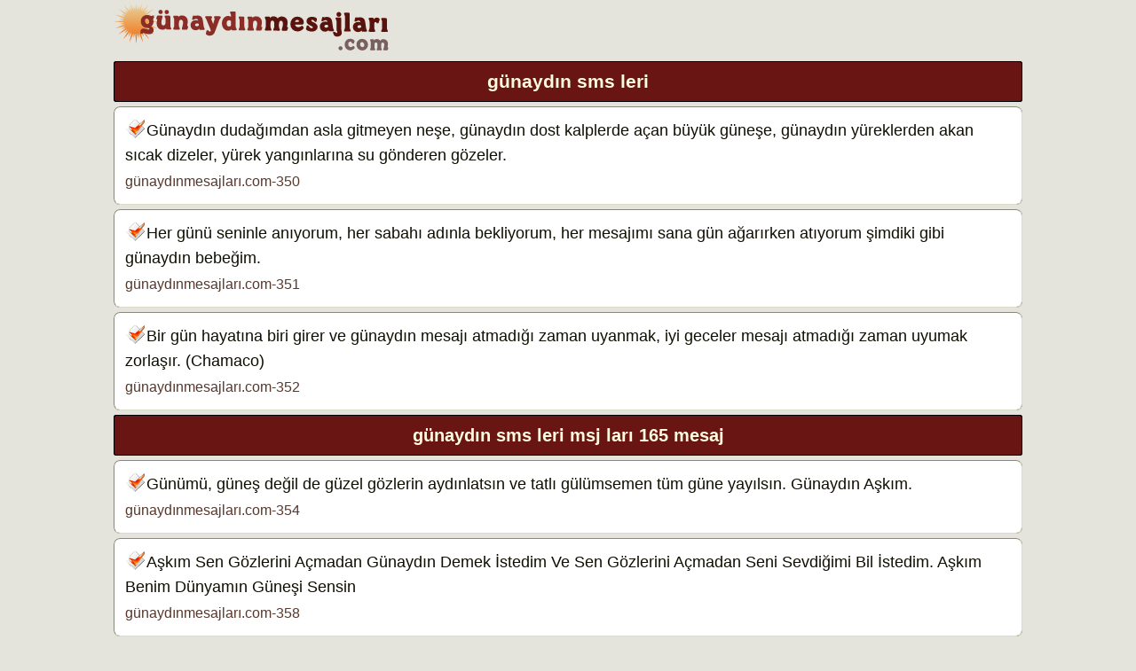

--- FILE ---
content_type: text/html; charset=UTF-8
request_url: https://www.xn--gnaydnmesajlar-gsb66fja.com/gunaydin-sms-leri-syf6.html
body_size: 5084
content:
<!DOCTYPE html>
<html lang="tr">
<head>
<meta http-equiv="Content-Type" content="text/html; charset=UTF-8">
<meta http-equiv="X-UA-Compatible" content="IE=edge">

<!-- Google tag (gtag.js) -->
<script async src="https://www.googletagmanager.com/gtag/js?id=G-N6TCP1N1EP"></script>
<script>
  window.dataLayer = window.dataLayer || [];
  function gtag(){dataLayer.push(arguments);}
  gtag('js', new Date());

  gtag('config', 'G-N6TCP1N1EP');
</script>
<title>günaydın sms leri msj ları 2026 | sayfa 6</title>
<meta name="description" content="günaydın sms leri sözleri mesajlarıyla sevdiklerinize günaydın deyin.">
<link rel="canonical" href="https://www.xn--gnaydnmesajlar-gsb66fja.com/gunaydin-sms-leri-syf6.html">
<meta name="viewport" content="width=device-width, initial-scale=1">
<meta name="author" content="Günaydın Mesajları">
<link rel="shortcut icon" href="/favicon.ico" type="image/x-icon">
<link rel="preload" as="image" href="/gnydnmini.svg">
<meta name="google-adsense-account" content="ca-pub-4550344718966717">
<style>
html, body, div, span, applet, object, iframe, h1, h2, h3, h4, h5, h6, p,  a, img, fieldset, form, label, caption, article, aside, canvas, details, embed, figure, figcaption, footer, header, hgroup, menu, nav, output, ruby, section, summary, time, mark, audio, video {margin:0; padding:0; border:0px none;font-size: 100%;vertical-align: baseline; font-style:normal; font-variant:normal;}
body {padding: 0; background: #e5e4dc; font-family: Arial, sans-serif; font-size: 1.1em; color: #691513; line-height: 160%;}
.bant {text-align: center; color: #FFFBDF; background: #691513; border: 1px ridge #000; border-radius: 3px}
.post {padding:12px; margin:5px 0; background:#fff; color:#100F02; border-radius: 7px; border: 1px ridge #DDDBC9;}
.post p {font-size: 110%;}
.post p small{color: #58382d}
h1 {clear:both; font-size:1.2em; padding:8px; margin:0}
h2 {clear:both; font-size:1.15em; padding:8px; margin:5px 0}
h3 {clear:both; font-size:1.1em; padding:6px; margin:4px 0}
h4 {clear:both; font-size:1.0em; padding:6px; margin:3px 0}
ul {list-style: none; padding: 0; margin: 0}
nav ul li {
	width: 49.75%;
	border: 1px ridge #691513;
	border-radius: 3px;
	padding: 5px 5px 5px 25px;
	margin: 4px 0;
	background: #fff url(/css/nextred.png) 8px 50% no-repeat;
	box-sizing:border-box;
}
nav ul li.current {background: #F1C5B9}
nav ul li a {font-weight: bold; color:#691513; font-size:110%;}
nav ul li a:hover {color: #084F04}
figure {padding:0; margin:0; display: block;}
figcaption {color:#656261; font-style:italic; padding:3px; text-align:center; color:#11351B}
a{text-decoration:none; color:inherit}
.clearfix::after {content: ""; clear: both; display: table;}
.tic {display:inline-block; width:24px; height:24px; background:#fff url('/css/tic.png') no-repeat; vertical-align: text-bottom;}
.absmiddle {vertical-align:middle; margin-bottom:0.25em;}
.left{float:left} .right{float:right} .center {text-align:center} .clear {clear:both}
hr.ciz { border-top: 2px dotted #afafae;}
img{max-width:100%; height:auto; border:none;}
.icimg{float:left; margin-right:10px}
.syf {font-size:110%; font-weight:bold; text-align:center; padding:5px; color:#2a7a6f}
.syf a{color:#404b4a; display:inline-block; margin:5px; padding:5px;}

footer{padding:40px; text-align: center}

form {margin:10px;}
form p{font-weight:bold; color:#dc300e; margin-left:10px; font-size:1.2em;}
textarea {width:97%}
input {width:50%}
button{padding:5px 15px; background:#c32c0e; color:#fff; border:1px solid #918e8d; border-radius:3px; font-weight:bold;font-size:90%;margin:5px 0}
button:hover { background-color: #025821; }
input, textarea {padding:4px; border:1px solid #39160d; border-radius:3px; font-size:100%; background:#fff}

@media only screen and (max-width: 768px) {
	body {width: 98%; margin:0 1%}
	nav ul li {width: auto;}
	.left, .right {float:none}
	header{ text-align: center; padding-top:20px}
}

@media only screen and (min-width: 769px) {
	body {width: 80%; margin:0 10%}
}
</style>
<script async src="https://pagead2.googlesyndication.com/pagead/js/adsbygoogle.js?client=ca-pub-4550344718966717" crossorigin="anonymous"></script></head>
<body>
<header>
<a title="Günaydın Mesajları" rel="home" href="/"><img src="/gnydnmini.svg" height="61" width="316" alt="Günaydın Mesajları"></a>
</header>
<h1 class="bant">günaydın sms leri</h1>
<article id="max" itemscope itemtype="http://schema.org/Article">
<time itemprop="datePublished" datetime="2022-07-06T22:45:42+0300"></time>
<time itemprop="dateModified" datetime="2023-11-06T22:06:07+0300"></time>
<link itemprop="url" href="https://www.xn--gnaydnmesajlar-gsb66fja.com/gunaydin-sms-leri-syf6.html">
<div itemprop="articleBody">
<div class="post clearfix">
<a href="/gunaydin-mesaji-350.html" title="Günaydın dudağımdan asla gitmeyen neşe, günaydın dost kalp"><i class="tic left"></i></a>
<a title="günaydın mesajları" href="https://www.xn--gnaydnmesajlar-gsb66fja.com">Günaydın</a> dudağımdan asla gitmeyen neşe, günaydın dost kalplerde açan büyük güneşe, günaydın yüreklerden akan sıcak dizeler, yürek yangınlarına su gönderen gözeler. <p><small>günaydınmesajları.com-350</small></p>
</div><div class="post clearfix">
<a href="/gunaydin-mesaji-351.html" title="Her günü seninle anıyorum, her sabahı adınla bekliyorum, h"><i class="tic left"></i></a>
Her günü seninle anıyorum, her sabahı adınla bekliyorum, her mesajımı sana gün ağarırken atıyorum şimdiki gibi günaydın bebeğim. <p><small>günaydınmesajları.com-351</small></p>
</div><div class="post clearfix">
<a href="/gunaydin-mesaji-352.html" title="Bir gün hayatına biri girer ve günaydın mesajı atmadığı za"><i class="tic left"></i></a>
Bir gün hayatına biri girer ve günaydın mesajı atmadığı zaman uyanmak, iyi geceler mesajı atmadığı zaman uyumak zorlaşır. (Chamaco) <p><small>günaydınmesajları.com-352</small></p>
</div><h2 itemprop="headline" class="bant">günaydın sms leri msj ları <span>165 mesaj</span></h2><div class="post clearfix">
<a href="/gunaydin-mesaji-354.html" title="Günümü, güneş değil de güzel gözlerin aydınlatsın ve tatlı"><i class="tic left"></i></a>
Günümü, güneş değil de güzel gözlerin aydınlatsın ve tatlı gülümsemen tüm güne yayılsın. <a title="günaydın mesajları" href="https://www.xn--gnaydnmesajlar-gsb66fja.com">Günaydın</a> Aşkım. <p><small>günaydınmesajları.com-354</small></p>
</div><div class="post clearfix">
<a href="/gunaydin-mesaji-358.html" title="Aşkım Sen Gözlerini Açmadan Günaydın Demek İstedim Ve Sen "><i class="tic left"></i></a>
Aşkım Sen Gözlerini Açmadan <a title="günaydın mesajları" href="https://www.xn--gnaydnmesajlar-gsb66fja.com">Günaydın</a> Demek İstedim Ve Sen Gözlerini Açmadan Seni Sevdiğimi Bil İstedim. Aşkım Benim Dünyamın Güneşi Sensin <p><small>günaydınmesajları.com-358</small></p>
</div><div class="post clearfix">
<a href="/gunaydin-mesaji-360.html" title="Sen benim canım, sen cananımsın, sen benim günüm, karanlık"><i class="tic left"></i></a>
Sen benim canım, sen cananımsın, sen benim günüm, karanlık sabahlarımı aydınlatansın, günaydın bebeğim, ağlayan gözlerime ışık oldun, tıpkı yağmur sonrası doğan güneş gibi, seninle hayatım gökkuşağı gibi, günaydın sevgilim <p><small>günaydınmesajları.com-360</small></p>
</div><div class="post clearfix">
<a href="/gunaydin-mesaji-361.html" title="Seni senden daha çok seviyorum, hayatımı sana ilk doğan gü"><i class="tic left"></i></a>
Seni senden daha çok seviyorum, hayatımı sana ilk doğan güneşi de sana bağladım artık dünyamda sen ve ben varız, kimse ayıramaz bizi. Derdimin tek çaresi sensin, başımın tatlı belası herşeyim günaydın. <p><small>günaydınmesajları.com-361</small></p>
</div><div class="post clearfix">
<a href="/gunaydin-mesaji-367.html" title="Günün yorgunluğunu alan gece yatarken koynundaki sevdiğine"><i class="tic left"></i></a>
Günün yorgunluğunu alan gece yatarken koynundaki sevdiğine iyi geceler demek, güne enerjiyle başlatan ise sabah uyanınca da masum bir öpücükle birlikte GÜNAYDIN demek... <p><small>günaydınmesajları.com-367</small></p>
</div><div class="post clearfix">
<a href="/gunaydin-mesaji-368.html" title="Her sabah güneş nasıl doğuyorsa dünyasına, dünyanın gününü"><i class="tic left"></i></a>
Her sabah güneş nasıl doğuyorsa dünyasına, dünyanın gününü nasıl aydın ediyorsa, Sen de benim karanlık gecemi aydınlatan güneşim ol, tek ışığım ol. <a title="günaydın mesajları" href="https://www.xn--gnaydnmesajlar-gsb66fja.com">Günaydın</a> bitanem. <p><small>günaydınmesajları.com-368</small></p>
</div><div class="post clearfix">
<a href="/gunaydin-mesaji-369.html" title="Ben öyle süslü şekilli kelimeler yazamam, öyle mesajları d"><i class="tic left"></i></a>
Ben öyle süslü şekilli kelimeler yazamam, öyle mesajları da pek sevmem ama dünyanın en tatlı, en güzel insanına bir günaydın mesajını göndermesini bilirim, yazarım &lt;3 <p><small>emrecan-369</small></p>
</div><div class="post center">
<script async src="https://pagead2.googlesyndication.com/pagead/js/adsbygoogle.js?client=ca-pub-4550344718966717"
     crossorigin="anonymous"></script>
<!-- gnydnbox -->
<ins class="adsbygoogle"
     style="display:block"
     data-ad-client="ca-pub-4550344718966717"
     data-ad-slot="6237973831"
     data-ad-format="auto"
     data-full-width-responsive="true"></ins>
<script>
     (adsbygoogle = window.adsbygoogle || []).push({});
</script>
</div><div class="post clearfix">
<a href="/gunaydin-mesaji-371.html" title="Günaydın hayatımın anlamı, yine bir gün ve yeni bir sabah."><i class="tic left"></i></a>
<a title="günaydın mesajları" href="https://www.xn--gnaydnmesajlar-gsb66fja.com">Günaydın</a> hayatımın anlamı, yine bir gün ve yeni bir sabah. Sen her zaman yanımda, kalbimde oldukça dünya benim oluyor. <p><small>günaydınmesajları.com-371</small></p>
</div><div class="post clearfix">
<a href="/gunaydin-mesaji-375.html" title="Dünyamın tek varlığı, her şeyim, biriciğim, haydi kalk yür"><i class="tic left"></i></a>
Dünyamın tek varlığı, her şeyim, biriciğim, haydi kalk yüreğimi aydınlat, uyan aşkım uyan Sen yoksan dünyalar benim olsa gene de yaşayamam günaydın güzel bebeğim. <p><small>İyi sabahlar-375</small></p>
</div><div class="post clearfix">
<a href="/gunaydin-mesaji-378.html" title="Yalnız kaldığında, canın yandığında, ağladığında ve uyandı"><i class="tic left"></i></a>
Yalnız kaldığında, canın yandığında, ağladığında ve uyandığında elini sol gõgsüne koy çünkü ben ordayım aşkım, günaydın sana <p><small>Ebrar-378</small></p>
</div><div class="post clearfix">
<a href="/gunaydin-mesaji-379.html" title="Şair der ki sevdigini düşünen yanar. Mevlana cevap verir s"><i class="tic left"></i></a>
Şair der ki sevdigini düşünen yanar. Mevlana cevap verir sevdigini düşünmeyen neye yarar. Ben de diyorum ki Sen yoksan bu bedende bu can neye yarar. <a title="günaydın mesajları" href="https://www.xn--gnaydnmesajlar-gsb66fja.com">Günaydın</a>, seni çok seviyorum... <p><small>günaydınmesajları.com-379</small></p>
</div><div class="post clearfix">
<a href="/gunaydin-mesaji-380.html" title="Sevgilerin en güzeli seni sevmek, özlemlerin en güzeli sen"><i class="tic left"></i></a>
Sevgilerin en güzeli seni sevmek, özlemlerin en güzeli seni özlemek ve hayatın tadı sabah kalktığımda senin var olduğunu bilmek, günaydın bitanem <p><small>kübra-380</small></p>
</div><div class="post clearfix">
<a href="/gunaydin-mesaji-381.html" title="Doğabilecek En Güzel Güneş Sana Doğsun, Çalabilecek En Güz"><i class="tic left"></i></a>
Doğabilecek En Güzel Güneş Sana Doğsun, Çalabilecek En Güzel Saz Sana Çalsın, Açılabilecek En Güzel Kapı Sana Açılsın, Bitecekse Ömrüm Kollarında Bitsin Seni Çok Seviyorum <a title="günaydın mesajları" href="https://www.xn--gnaydnmesajlar-gsb66fja.com">Günaydın</a> Aşkım <p><small>semih--381</small></p>
</div><div class="post clearfix">
<a href="/gunaydin-mesaji-386.html" title="Zannetme ki gözlerim sana baktıkça bıkacak sonsuza dek ell"><i class="tic left"></i></a>
Zannetme ki gözlerim sana baktıkça bıkacak sonsuza dek ellerim ellerini tutacak, gözlerim kapanırsa ebedi hayata; yine de son sözüm seni seviyorum olacak... <a title="günaydın mesajları" href="https://www.xn--gnaydnmesajlar-gsb66fja.com">Günaydın</a> aşkımm <p><small>Adalı Genç-386</small></p>
</div><div class="post clearfix">
<a href="/gunaydin-mesaji-387.html" title="Bir yalnızlık korkusu sarar içimi her sabah, o an hayalin "><i class="tic left"></i></a>
Bir yalnızlık korkusu sarar içimi her sabah, o an hayalin gelir aklıma, ısıtırsın kalbimi, yalnızlığımı paylaşırım özleminle, bugün yine Sana hasretim günaydın meleğim <p><small>günaydınmesajları.com-387</small></p>
</div><div class="post clearfix">
<a href="/gunaydin-mesaji-389.html" title="Her sabah ilk gözümü açtığımda hayali canlanan, ilk aklıma"><i class="tic left"></i></a>
Her sabah ilk gözümü açtığımda hayali canlanan, ilk aklıma gelen, bana değer veren dünyalar tatlısı güzel insan, aşkım, bitanem günaydın <p><small>34500-389</small></p>
</div><div class="post clearfix">
<a href="/gunaydin-mesaji-398.html" title="Yürekler karşılıklı bekleyiş içindeyse sesin duyulur elbet"><i class="tic left"></i></a>
Yürekler karşılıklı bekleyiş içindeyse sesin duyulur elbette, özlemek ne renk sence sen özlemin rengini düşünürken ben seni özlediğimi söyledim bile ;) <a title="günaydın mesajları" href="https://www.xn--gnaydnmesajlar-gsb66fja.com">Günaydın</a> aşkım <p><small>mesajlar.org-398</small></p>
</div><div class="post center">
<script async src="https://pagead2.googlesyndication.com/pagead/js/adsbygoogle.js?client=ca-pub-4550344718966717"
     crossorigin="anonymous"></script>
<!-- gnydnbox -->
<ins class="adsbygoogle"
     style="display:block"
     data-ad-client="ca-pub-4550344718966717"
     data-ad-slot="6237973831"
     data-ad-format="auto"
     data-full-width-responsive="true"></ins>
<script>
     (adsbygoogle = window.adsbygoogle || []).push({});
</script>
</div><div class="post clearfix">
<a href="/gunaydin-mesaji-403.html" title="Bu sabah uyandığımda sıcak yatağımda oturup düşündüm ve ha"><i class="tic left"></i></a>
Bu sabah uyandığımda sıcak yatağımda oturup düşündüm ve hayatta tanıdığım insanlar içinde benim için en değerli, en özel, en güzel, en şeker insana bir günaydın mesajı yazmaya karar verdim işte o mesaj bu mesaj günaydın her şeyim <p><small>mesajlar.org-403</small></p>
</div><div class="post clearfix">
<a href="/gunaydin-mesaji-406.html" title="keşke yalnızlığım kadar yanımda olsaydın, keşke yalnızlığı"><i class="tic left"></i></a>
keşke yalnızlığım kadar yanımda olsaydın, keşke yalnızlığımı seninle paylaşsaydım keşke senin adın YALNIZLIK olsaydı ve ben hep YALNIZ kalsaydım, günaydın tek varlığım <p><small>asi çocuq-406</small></p>
</div><div class="post clearfix">
<a href="/gunaydin-mesaji-407.html" title="Sevmeyi, gülmeyi, mutluluğu yani kısaca hayatı öğrettiğin "><i class="tic left"></i></a>
Sevmeyi, gülmeyi, mutluluğu yani kısaca hayatı öğrettiğin için bana, binlerce teşekkür ediyorum Sana, günaydın hayat kaynağım <p><small>senem-407</small></p>
</div>
<h3 class="center">günaydın sms leri diğer sayfalar</h3>
	<div class="syf"><a title='günaydın sms leri sayfa 1' href='/gunaydin-sms-leri-syf1.html'>İlk Sayfa</a> ... <a title='günaydın sms leri sayfa 4' href='/gunaydin-sms-leri-syf4.html'>4</a> <a title='günaydın sms leri sayfa 5' href='/gunaydin-sms-leri-syf5.html'>5</a> [6]<a title='günaydın sms leri sayfa 7' href='/gunaydin-sms-leri-syf7.html'>7</a> <a title='günaydın sms leri sayfa 8' href='/gunaydin-sms-leri-syf8.html'>8</a> </div><form class="center post" id="form" onsubmit="return AoL(this.id,'sonuc','/mesaj-ekle')">
<p>BİR GÜNAYDIN MESAJI YA DA YORUM PAYLAŞIN...</p>
<textarea name="mesaj" rows="10" placeholder="sizin mesajınız..." required></textarea>
<input type="text" name="ekleyen" placeholder="Ekleyen" maxlength="30" required>
<button type="submit"> Kaydet </button>
<div id="sonuc"></div>
</form>
<script async src="/inc/form.js"></script>
</div>
<p itemprop="author" itemscope itemtype="https://schema.org/Person">
<a itemprop="url" href="#"><em itemprop="name">Günaydın Mesajları</em></a></p>
<img itemprop="image" src="https://www.xn--gnaydnmesajlar-gsb66fja.com/inc/gnydn.jpg" width="1000" height="316" loading="lazy" alt="günaydın mesajları">
</article>
<footer>
<h4 class="bant">En Güzel Günaydın, İyi Sabahlar Mesajları</h4><p><small>© Tüm hakları saklıdır. günaydınmesajları.com 2014-2026 | <a title="HTML Sitemap" href="/sitemap.html">Sitemap</a></small></p>
</footer>
</body>
</html>

--- FILE ---
content_type: text/html; charset=utf-8
request_url: https://www.google.com/recaptcha/api2/aframe
body_size: 268
content:
<!DOCTYPE HTML><html><head><meta http-equiv="content-type" content="text/html; charset=UTF-8"></head><body><script nonce="k1cWkIY8ICMB4AgB2yeXcg">/** Anti-fraud and anti-abuse applications only. See google.com/recaptcha */ try{var clients={'sodar':'https://pagead2.googlesyndication.com/pagead/sodar?'};window.addEventListener("message",function(a){try{if(a.source===window.parent){var b=JSON.parse(a.data);var c=clients[b['id']];if(c){var d=document.createElement('img');d.src=c+b['params']+'&rc='+(localStorage.getItem("rc::a")?sessionStorage.getItem("rc::b"):"");window.document.body.appendChild(d);sessionStorage.setItem("rc::e",parseInt(sessionStorage.getItem("rc::e")||0)+1);localStorage.setItem("rc::h",'1769986336450');}}}catch(b){}});window.parent.postMessage("_grecaptcha_ready", "*");}catch(b){}</script></body></html>